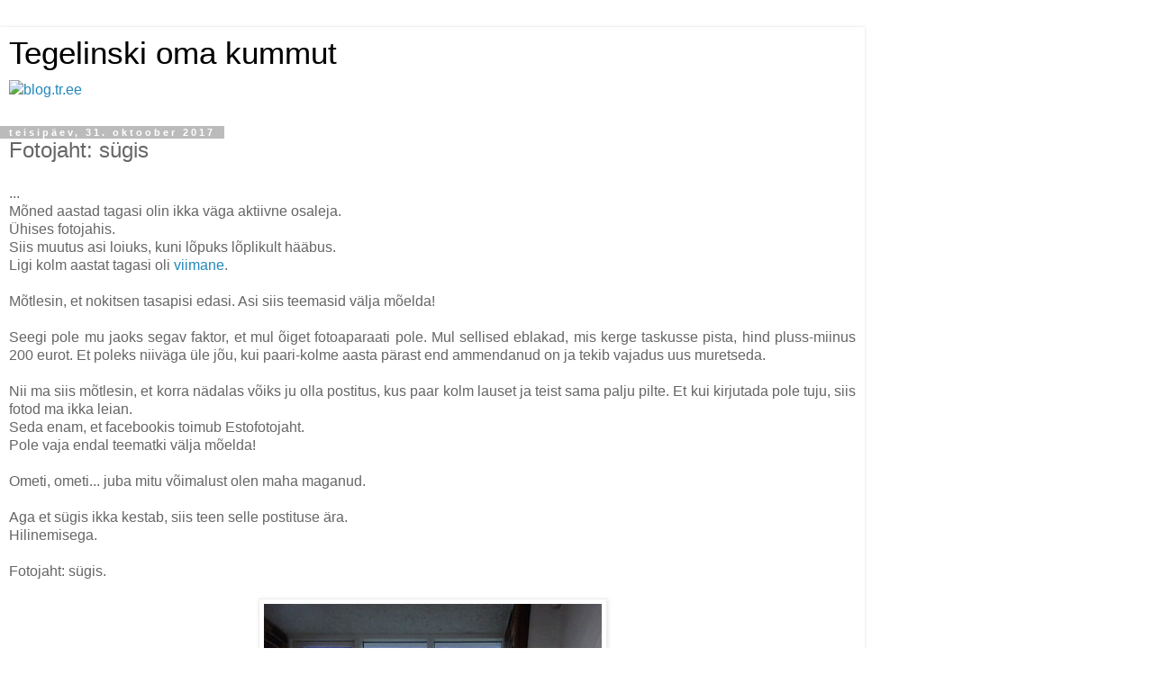

--- FILE ---
content_type: text/html; charset=UTF-8
request_url: https://kummut-tegelinski.blogspot.com/2017/10/fotojaht-sugis.html?m=1
body_size: 8432
content:
<!DOCTYPE html>
<html class='v2' dir='ltr' lang='et'>
<head>
<link href='https://www.blogger.com/static/v1/widgets/3772415480-widget_css_mobile_2_bundle.css' rel='stylesheet' type='text/css'/>
<meta content='width=device-width,initial-scale=1.0,minimum-scale=1.0,maximum-scale=1.0' name='viewport'/>
<meta content='text/html; charset=UTF-8' http-equiv='Content-Type'/>
<meta content='blogger' name='generator'/>
<link href='https://kummut-tegelinski.blogspot.com/favicon.ico' rel='icon' type='image/x-icon'/>
<link href='http://kummut-tegelinski.blogspot.com/2017/10/fotojaht-sugis.html' rel='canonical'/>
<link rel="alternate" type="application/atom+xml" title="Tegelinski oma kummut - Atom" href="https://kummut-tegelinski.blogspot.com/feeds/posts/default" />
<link rel="alternate" type="application/rss+xml" title="Tegelinski oma kummut - RSS" href="https://kummut-tegelinski.blogspot.com/feeds/posts/default?alt=rss" />
<link rel="service.post" type="application/atom+xml" title="Tegelinski oma kummut - Atom" href="https://www.blogger.com/feeds/4761089697782561759/posts/default" />

<link rel="alternate" type="application/atom+xml" title="Tegelinski oma kummut - Atom" href="https://kummut-tegelinski.blogspot.com/feeds/3146130053301540442/comments/default" />
<!--Can't find substitution for tag [blog.ieCssRetrofitLinks]-->
<link href='https://blogger.googleusercontent.com/img/b/R29vZ2xl/AVvXsEiN-S1K4GnHcuVfj-4uaufR6grosPWV3sq0ruhiTypw5MmOaxZMRVet7XFOBtzfP2GAmZv7IC4Znj-825NCwsLiqohnx_MBjYB5RHuk0zvKmVEpFnzoJPUCHEbgiP3fSqd8elsOV1IeKCgR/s1600/hundid.jpg' rel='image_src'/>
<meta content='http://kummut-tegelinski.blogspot.com/2017/10/fotojaht-sugis.html' property='og:url'/>
<meta content='Fotojaht: sügis' property='og:title'/>
<meta content='...   Mõned aastad tagasi olin ikka väga aktiivne osaleja.  Ühises fotojahis.  Siis muutus asi loiuks, kuni lõpuks lõplikult hääbus.  Ligi k...' property='og:description'/>
<meta content='https://blogger.googleusercontent.com/img/b/R29vZ2xl/AVvXsEiN-S1K4GnHcuVfj-4uaufR6grosPWV3sq0ruhiTypw5MmOaxZMRVet7XFOBtzfP2GAmZv7IC4Znj-825NCwsLiqohnx_MBjYB5RHuk0zvKmVEpFnzoJPUCHEbgiP3fSqd8elsOV1IeKCgR/w1200-h630-p-k-no-nu/hundid.jpg' property='og:image'/>
<title>Tegelinski oma kummut: Fotojaht: sügis</title>
<style id='page-skin-1' type='text/css'><!--
/*
-----------------------------------------------
Blogger Template Style
Name:     Simple
Designer: Blogger
URL:      www.blogger.com
----------------------------------------------- */
/* Content
----------------------------------------------- */
body {
font: normal normal 12px 'Trebuchet MS', Trebuchet, Verdana, sans-serif;
color: #666666;
background: #ffffff none repeat scroll top left;
padding: 0 0 0 0;
}
html body .region-inner {
min-width: 0;
max-width: 100%;
width: auto;
}
h2 {
font-size: 22px;
}
a:link {
text-decoration:none;
color: #2288bb;
}
a:visited {
text-decoration:none;
color: #888888;
}
a:hover {
text-decoration:underline;
color: #33aaff;
}
.body-fauxcolumn-outer .fauxcolumn-inner {
background: transparent none repeat scroll top left;
_background-image: none;
}
.body-fauxcolumn-outer .cap-top {
position: absolute;
z-index: 1;
height: 400px;
width: 100%;
}
.body-fauxcolumn-outer .cap-top .cap-left {
width: 100%;
background: transparent none repeat-x scroll top left;
_background-image: none;
}
.content-outer {
-moz-box-shadow: 0 0 0 rgba(0, 0, 0, .15);
-webkit-box-shadow: 0 0 0 rgba(0, 0, 0, .15);
-goog-ms-box-shadow: 0 0 0 #333333;
box-shadow: 0 0 0 rgba(0, 0, 0, .15);
margin-bottom: 1px;
}
.content-inner {
padding: 10px 40px;
}
.content-inner {
background-color: #ffffff;
}
/* Header
----------------------------------------------- */
.header-outer {
background: transparent none repeat-x scroll 0 -400px;
_background-image: none;
}
.Header h1 {
font: normal normal 40px 'Trebuchet MS',Trebuchet,Verdana,sans-serif;
color: #000000;
text-shadow: 0 0 0 rgba(0, 0, 0, .2);
}
.Header h1 a {
color: #000000;
}
.Header .description {
font-size: 18px;
color: #000000;
}
.header-inner .Header .titlewrapper {
padding: 22px 0;
}
.header-inner .Header .descriptionwrapper {
padding: 0 0;
}
/* Tabs
----------------------------------------------- */
.tabs-inner .section:first-child {
border-top: 0 solid #dddddd;
}
.tabs-inner .section:first-child ul {
margin-top: -1px;
border-top: 1px solid #dddddd;
border-left: 1px solid #dddddd;
border-right: 1px solid #dddddd;
}
.tabs-inner .widget ul {
background: transparent none repeat-x scroll 0 -800px;
_background-image: none;
border-bottom: 1px solid #dddddd;
margin-top: 0;
margin-left: -30px;
margin-right: -30px;
}
.tabs-inner .widget li a {
display: inline-block;
padding: .6em 1em;
font: normal normal 12px 'Trebuchet MS', Trebuchet, Verdana, sans-serif;
color: #000000;
border-left: 1px solid #ffffff;
border-right: 1px solid #dddddd;
}
.tabs-inner .widget li:first-child a {
border-left: none;
}
.tabs-inner .widget li.selected a, .tabs-inner .widget li a:hover {
color: #000000;
background-color: #eeeeee;
text-decoration: none;
}
/* Columns
----------------------------------------------- */
.main-outer {
border-top: 0 solid #dddddd;
}
.fauxcolumn-left-outer .fauxcolumn-inner {
border-right: 1px solid #dddddd;
}
.fauxcolumn-right-outer .fauxcolumn-inner {
border-left: 1px solid #dddddd;
}
/* Headings
----------------------------------------------- */
div.widget > h2,
div.widget h2.title {
margin: 0 0 1em 0;
font: normal bold 11px 'Trebuchet MS',Trebuchet,Verdana,sans-serif;
color: #000000;
}
/* Widgets
----------------------------------------------- */
.widget .zippy {
color: #999999;
text-shadow: 2px 2px 1px rgba(0, 0, 0, .1);
}
.widget .popular-posts ul {
list-style: none;
}
/* Posts
----------------------------------------------- */
h2.date-header {
font: normal bold 11px Arial, Tahoma, Helvetica, FreeSans, sans-serif;
}
.date-header span {
background-color: #bbbbbb;
color: #ffffff;
padding: 0.4em;
letter-spacing: 3px;
margin: inherit;
}
.main-inner {
padding-top: 35px;
padding-bottom: 65px;
}
.main-inner .column-center-inner {
padding: 0 0;
}
.main-inner .column-center-inner .section {
margin: 0 1em;
}
.post {
margin: 0 0 45px 0;
}
h3.post-title, .comments h4 {
font: normal normal 22px 'Trebuchet MS',Trebuchet,Verdana,sans-serif;
margin: .75em 0 0;
}
.post-body {
font-size: 110%;
line-height: 1.4;
position: relative;
}
.post-body img, .post-body .tr-caption-container, .Profile img, .Image img,
.BlogList .item-thumbnail img {
padding: 2px;
background: #ffffff;
border: 1px solid #eeeeee;
-moz-box-shadow: 1px 1px 5px rgba(0, 0, 0, .1);
-webkit-box-shadow: 1px 1px 5px rgba(0, 0, 0, .1);
box-shadow: 1px 1px 5px rgba(0, 0, 0, .1);
}
.post-body img, .post-body .tr-caption-container {
padding: 5px;
}
.post-body .tr-caption-container {
color: #666666;
}
.post-body .tr-caption-container img {
padding: 0;
background: transparent;
border: none;
-moz-box-shadow: 0 0 0 rgba(0, 0, 0, .1);
-webkit-box-shadow: 0 0 0 rgba(0, 0, 0, .1);
box-shadow: 0 0 0 rgba(0, 0, 0, .1);
}
.post-header {
margin: 0 0 1.5em;
line-height: 1.6;
font-size: 90%;
}
.post-footer {
margin: 20px -2px 0;
padding: 5px 10px;
color: #666666;
background-color: #eeeeee;
border-bottom: 1px solid #eeeeee;
line-height: 1.6;
font-size: 90%;
}
#comments .comment-author {
padding-top: 1.5em;
border-top: 1px solid #dddddd;
background-position: 0 1.5em;
}
#comments .comment-author:first-child {
padding-top: 0;
border-top: none;
}
.avatar-image-container {
margin: .2em 0 0;
}
#comments .avatar-image-container img {
border: 1px solid #eeeeee;
}
/* Comments
----------------------------------------------- */
.comments .comments-content .icon.blog-author {
background-repeat: no-repeat;
background-image: url([data-uri]);
}
.comments .comments-content .loadmore a {
border-top: 1px solid #999999;
border-bottom: 1px solid #999999;
}
.comments .comment-thread.inline-thread {
background-color: #eeeeee;
}
.comments .continue {
border-top: 2px solid #999999;
}
/* Accents
---------------------------------------------- */
.section-columns td.columns-cell {
border-left: 1px solid #dddddd;
}
.blog-pager {
background: transparent url(https://resources.blogblog.com/blogblog/data/1kt/simple/paging_dot.png) repeat-x scroll top center;
}
.blog-pager-older-link, .home-link,
.blog-pager-newer-link {
background-color: #ffffff;
padding: 5px;
}
.footer-outer {
border-top: 1px dashed #bbbbbb;
}
/* Mobile
----------------------------------------------- */
body.mobile  {
background-size: auto;
}
.mobile .body-fauxcolumn-outer {
background: transparent none repeat scroll top left;
}
.mobile .body-fauxcolumn-outer .cap-top {
background-size: 100% auto;
}
.mobile .content-outer {
-webkit-box-shadow: 0 0 3px rgba(0, 0, 0, .15);
box-shadow: 0 0 3px rgba(0, 0, 0, .15);
}
.mobile .tabs-inner .widget ul {
margin-left: 0;
margin-right: 0;
}
.mobile .post {
margin: 0;
}
.mobile .main-inner .column-center-inner .section {
margin: 0;
}
.mobile .date-header span {
padding: 0.1em 10px;
margin: 0 -10px;
}
.mobile h3.post-title {
margin: 0;
}
.mobile .blog-pager {
background: transparent none no-repeat scroll top center;
}
.mobile .footer-outer {
border-top: none;
}
.mobile .main-inner, .mobile .footer-inner {
background-color: #ffffff;
}
.mobile-index-contents {
color: #666666;
}
.mobile-link-button {
background-color: #2288bb;
}
.mobile-link-button a:link, .mobile-link-button a:visited {
color: #ffffff;
}
.mobile .tabs-inner .section:first-child {
border-top: none;
}
.mobile .tabs-inner .PageList .widget-content {
background-color: #eeeeee;
color: #000000;
border-top: 1px solid #dddddd;
border-bottom: 1px solid #dddddd;
}
.mobile .tabs-inner .PageList .widget-content .pagelist-arrow {
border-left: 1px solid #dddddd;
}

--></style>
<style id='template-skin-1' type='text/css'><!--
body {
min-width: 960px;
}
.content-outer, .content-fauxcolumn-outer, .region-inner {
min-width: 960px;
max-width: 960px;
_width: 960px;
}
.main-inner .columns {
padding-left: 0;
padding-right: 0;
}
.main-inner .fauxcolumn-center-outer {
left: 0;
right: 0;
/* IE6 does not respect left and right together */
_width: expression(this.parentNode.offsetWidth -
parseInt("0") -
parseInt("0") + 'px');
}
.main-inner .fauxcolumn-left-outer {
width: 0;
}
.main-inner .fauxcolumn-right-outer {
width: 0;
}
.main-inner .column-left-outer {
width: 0;
right: 100%;
margin-left: -0;
}
.main-inner .column-right-outer {
width: 0;
margin-right: -0;
}
#layout {
min-width: 0;
}
#layout .content-outer {
min-width: 0;
width: 800px;
}
#layout .region-inner {
min-width: 0;
width: auto;
}
body#layout div.add_widget {
padding: 8px;
}
body#layout div.add_widget a {
margin-left: 32px;
}
--></style>
<link href='https://www.blogger.com/dyn-css/authorization.css?targetBlogID=4761089697782561759&amp;zx=0bfa05ae-438f-44ed-9f22-5f00f4c44177' media='none' onload='if(media!=&#39;all&#39;)media=&#39;all&#39;' rel='stylesheet'/><noscript><link href='https://www.blogger.com/dyn-css/authorization.css?targetBlogID=4761089697782561759&amp;zx=0bfa05ae-438f-44ed-9f22-5f00f4c44177' rel='stylesheet'/></noscript>
<meta name='google-adsense-platform-account' content='ca-host-pub-1556223355139109'/>
<meta name='google-adsense-platform-domain' content='blogspot.com'/>

</head>
<body class='loading mobile variant-simplysimple'>
<div class='navbar section' id='navbar' name='Navbar'><div class='widget Navbar' data-version='1' id='Navbar1'><script type="text/javascript">
    function setAttributeOnload(object, attribute, val) {
      if(window.addEventListener) {
        window.addEventListener('load',
          function(){ object[attribute] = val; }, false);
      } else {
        window.attachEvent('onload', function(){ object[attribute] = val; });
      }
    }
  </script>
<script type="text/javascript">
(function() {
var script = document.createElement('script');
script.type = 'text/javascript';
script.src = '//pagead2.googlesyndication.com/pagead/js/google_top_exp.js';
var head = document.getElementsByTagName('head')[0];
if (head) {
head.appendChild(script);
}})();
</script>
</div></div>
<div class='body-fauxcolumns'>
<div class='fauxcolumn-outer body-fauxcolumn-outer'>
<div class='cap-top'>
<div class='cap-left'></div>
<div class='cap-right'></div>
</div>
<div class='fauxborder-left'>
<div class='fauxborder-right'></div>
<div class='fauxcolumn-inner'>
</div>
</div>
<div class='cap-bottom'>
<div class='cap-left'></div>
<div class='cap-right'></div>
</div>
</div>
</div>
<div class='content'>
<div class='content-fauxcolumns'>
<div class='fauxcolumn-outer content-fauxcolumn-outer'>
<div class='cap-top'>
<div class='cap-left'></div>
<div class='cap-right'></div>
</div>
<div class='fauxborder-left'>
<div class='fauxborder-right'></div>
<div class='fauxcolumn-inner'>
</div>
</div>
<div class='cap-bottom'>
<div class='cap-left'></div>
<div class='cap-right'></div>
</div>
</div>
</div>
<div class='content-outer'>
<div class='content-cap-top cap-top'>
<div class='cap-left'></div>
<div class='cap-right'></div>
</div>
<div class='fauxborder-left content-fauxborder-left'>
<div class='fauxborder-right content-fauxborder-right'></div>
<div class='content-inner'>
<header>
<div class='header-outer'>
<div class='header-cap-top cap-top'>
<div class='cap-left'></div>
<div class='cap-right'></div>
</div>
<div class='fauxborder-left header-fauxborder-left'>
<div class='fauxborder-right header-fauxborder-right'></div>
<div class='region-inner header-inner'>
<div class='header section' id='header' name='Päis'><div class='widget Header' data-version='1' id='Header1'>
<div id='header-inner'>
<div class='titlewrapper'>
<h1 class='title'>
<a href='https://kummut-tegelinski.blogspot.com/?m=1'>
Tegelinski oma kummut
</a>
</h1>
</div>
<div class='descriptionwrapper'>
<p class='description'><span><a href="http://blog.tr.ee"><img src="https://lh3.googleusercontent.com/blogger_img_proxy/AEn0k_tOUc316k4LjmU0AP5FFXU5umpSBoyKUjyyoeRlnEwPeF0Zl7INDk4WXOhy1mgGeuJv9fuo01LdoQKyTnH7-jfK=s0-d" border="0" alt="blog.tr.ee"></a></span></p>
</div>
</div>
</div></div>
</div>
</div>
<div class='header-cap-bottom cap-bottom'>
<div class='cap-left'></div>
<div class='cap-right'></div>
</div>
</div>
</header>
<div class='tabs-outer'>
<div class='tabs-cap-top cap-top'>
<div class='cap-left'></div>
<div class='cap-right'></div>
</div>
<div class='fauxborder-left tabs-fauxborder-left'>
<div class='fauxborder-right tabs-fauxborder-right'></div>
<div class='region-inner tabs-inner'>
<div class='tabs no-items section' id='crosscol' name='Veeruülene'></div>
<div class='tabs no-items section' id='crosscol-overflow' name='Cross-Column 2'></div>
</div>
</div>
<div class='tabs-cap-bottom cap-bottom'>
<div class='cap-left'></div>
<div class='cap-right'></div>
</div>
</div>
<div class='main-outer'>
<div class='main-cap-top cap-top'>
<div class='cap-left'></div>
<div class='cap-right'></div>
</div>
<div class='fauxborder-left main-fauxborder-left'>
<div class='fauxborder-right main-fauxborder-right'></div>
<div class='region-inner main-inner'>
<div class='columns fauxcolumns'>
<div class='fauxcolumn-outer fauxcolumn-center-outer'>
<div class='cap-top'>
<div class='cap-left'></div>
<div class='cap-right'></div>
</div>
<div class='fauxborder-left'>
<div class='fauxborder-right'></div>
<div class='fauxcolumn-inner'>
</div>
</div>
<div class='cap-bottom'>
<div class='cap-left'></div>
<div class='cap-right'></div>
</div>
</div>
<div class='fauxcolumn-outer fauxcolumn-left-outer'>
<div class='cap-top'>
<div class='cap-left'></div>
<div class='cap-right'></div>
</div>
<div class='fauxborder-left'>
<div class='fauxborder-right'></div>
<div class='fauxcolumn-inner'>
</div>
</div>
<div class='cap-bottom'>
<div class='cap-left'></div>
<div class='cap-right'></div>
</div>
</div>
<div class='fauxcolumn-outer fauxcolumn-right-outer'>
<div class='cap-top'>
<div class='cap-left'></div>
<div class='cap-right'></div>
</div>
<div class='fauxborder-left'>
<div class='fauxborder-right'></div>
<div class='fauxcolumn-inner'>
</div>
</div>
<div class='cap-bottom'>
<div class='cap-left'></div>
<div class='cap-right'></div>
</div>
</div>
<!-- corrects IE6 width calculation -->
<div class='columns-inner'>
<div class='column-center-outer'>
<div class='column-center-inner'>
<div class='main section' id='main' name='Peamine'><div class='widget Blog' data-version='1' id='Blog1'>
<div class='blog-posts hfeed'>
<div class='date-outer'>
<h2 class='date-header'><span>teisipäev, 31. oktoober 2017</span></h2>
<div class='date-posts'>
<div class='post-outer'>
<div class='post hentry uncustomized-post-template' itemscope='itemscope' itemtype='http://schema.org/BlogPosting'>
<meta content='https://blogger.googleusercontent.com/img/b/R29vZ2xl/AVvXsEiN-S1K4GnHcuVfj-4uaufR6grosPWV3sq0ruhiTypw5MmOaxZMRVet7XFOBtzfP2GAmZv7IC4Znj-825NCwsLiqohnx_MBjYB5RHuk0zvKmVEpFnzoJPUCHEbgiP3fSqd8elsOV1IeKCgR/s72-c/hundid.jpg' itemprop='image_url'/>
<meta content='4761089697782561759' itemprop='blogId'/>
<meta content='3146130053301540442' itemprop='postId'/>
<a name='3146130053301540442'></a>
<h3 class='post-title entry-title' itemprop='name'>
Fotojaht: sügis
</h3>
<div class='post-header'>
<div class='post-header-line-1'></div>
</div>
<div class='post-body entry-content' id='post-body-3146130053301540442' itemprop='articleBody'>
...<br />
<div style="text-align: justify;">
Mõned aastad tagasi olin ikka väga aktiivne osaleja.<br />
Ühises fotojahis.<br />
Siis muutus asi loiuks, kuni lõpuks lõplikult hääbus.<br />
Ligi kolm aastat tagasi oli <a href="http://kummut-tegelinski.blogspot.com.ee/2014/12/minu-pildid-aastal-2014.html" target="_blank">viimane</a>.<br />
<br />
Mõtlesin, et nokitsen tasapisi edasi. Asi siis teemasid välja mõelda!<br />
<br />
Seegi pole mu jaoks segav faktor, et mul õiget fotoaparaati pole. Mul sellised eblakad, mis kerge taskusse pista, hind pluss-miinus 200 eurot. Et poleks niiväga üle jõu, kui paari-kolme aasta pärast end ammendanud on ja tekib vajadus uus muretseda.<br />
<br />
Nii ma siis mõtlesin, et korra nädalas võiks ju olla postitus, kus paar kolm lauset ja teist sama palju pilte. Et kui kirjutada pole tuju, siis fotod ma ikka leian.<br />
Seda enam, et&nbsp;facebookis toimub&nbsp;Estofotojaht.<br />
Pole vaja endal teematki välja mõelda!</div>
<div style="text-align: justify;">
<br /></div>
<div style="text-align: justify;">
Ometi, ometi... juba mitu võimalust olen maha maganud.<br />
<br />
Aga et sügis ikka kestab, siis teen selle postituse ära.<br />
Hilinemisega.<br />
<br />
Fotojaht: sügis.<br />
<br />
<div class="separator" style="clear: both; text-align: center;">
<a href="https://blogger.googleusercontent.com/img/b/R29vZ2xl/AVvXsEiN-S1K4GnHcuVfj-4uaufR6grosPWV3sq0ruhiTypw5MmOaxZMRVet7XFOBtzfP2GAmZv7IC4Znj-825NCwsLiqohnx_MBjYB5RHuk0zvKmVEpFnzoJPUCHEbgiP3fSqd8elsOV1IeKCgR/s1600/hundid.jpg" imageanchor="1" style=""><img border="0" data-original-height="500" data-original-width="375" src="https://blogger.googleusercontent.com/img/b/R29vZ2xl/AVvXsEiN-S1K4GnHcuVfj-4uaufR6grosPWV3sq0ruhiTypw5MmOaxZMRVet7XFOBtzfP2GAmZv7IC4Znj-825NCwsLiqohnx_MBjYB5RHuk0zvKmVEpFnzoJPUCHEbgiP3fSqd8elsOV1IeKCgR/s1600/hundid.jpg" /></a></div>
<br />
Lugu on ka.<br />
<br />
Meie kandis liigub sügiseti hunte. Tuttav rääkis, kuidas seisis koduõues ja kuulas, kuidas nad uluvad.<br />
<br />
Hundid.<br />
<br />
Teine kohalik näitas pilti hobusest, keda hundid olid rünnanud. Ikka päris korralikud kriimustused.<br />
<br />
Mõned aastad tagasi oli üle-põllu-naabrite ketikoer maha murtud.<br />
<br />
Pildil ka.<br />
Hundid.<br />
Ja akna&nbsp; taga on sügis.<br />
<br />
<a href="http://www.jaagrivilla.ee/et" target="_blank">Koht</a> on imeline!<br />
<br />
Sattusin sinna eile pidulikule õhtusöögile.<br />
...</div>
<div style='clear: both;'></div>
</div>
<div class='post-footer'>
<div class='post-footer-line post-footer-line-1'>
<span class='post-author vcard'>
<span class='fn' itemprop='author' itemscope='itemscope' itemtype='http://schema.org/Person'>
<meta content='https://www.blogger.com/profile/01034488275018082026' itemprop='url'/>
<a href='https://www.blogger.com/profile/01034488275018082026' rel='author' title='author profile'>
<span itemprop='name'>tegelinski</span>
</a>
</span>
</span>
<span class='post-timestamp'>
kell
<meta content='http://kummut-tegelinski.blogspot.com/2017/10/fotojaht-sugis.html' itemprop='url'/>
<a class='timestamp-link' href='https://kummut-tegelinski.blogspot.com/2017/10/fotojaht-sugis.html?m=1' rel='bookmark' title='permanent link'><abbr class='published' itemprop='datePublished' title='2017-10-31T12:13:00+02:00'>12:13</abbr></a>
</span>
<span class='post-comment-link'>
</span>
</div>
<div class='post-footer-line post-footer-line-2'>
</div>
</div>
</div>
<div class='comments' id='comments'>
<a name='comments'></a>
<h4>Kommentaare ei ole:</h4>
<div id='Blog1_comments-block-wrapper'>
<dl class='avatar-comment-indent' id='comments-block'>
</dl>
</div>
<p class='comment-footer'>
<div class='comment-form'>
<a name='comment-form'></a>
<h4 id='comment-post-message'>
<a href='javascript:void(0)' id='Blog1_comment-editor-toggle-link'>Postita kommentaar</a></h4>
<p>
</p>
<a href='https://www.blogger.com/comment/frame/4761089697782561759?po=3146130053301540442&hl=et&saa=85391&origin=https://kummut-tegelinski.blogspot.com&m=1' id='comment-editor-src'></a>
<iframe allowtransparency='true' class='blogger-iframe-colorize blogger-comment-from-post' frameborder='0' height='410px' id='comment-editor' name='comment-editor' src='' style='display: none' width='100%'></iframe>
<script src='https://www.blogger.com/static/v1/jsbin/2830521187-comment_from_post_iframe.js' type='text/javascript'></script>
<script type='text/javascript'>
      BLOG_CMT_createIframe('https://www.blogger.com/rpc_relay.html');
    </script>
</div>
</p>
</div>
</div>
</div>
</div>
</div>
<div class='blog-pager' id='blog-pager'>
<div class='mobile-link-button' id='blog-pager-newer-link'>
<a class='blog-pager-newer-link' href='https://kummut-tegelinski.blogspot.com/2017/11/hingelised-vingerpussid.html?m=1' id='Blog1_blog-pager-newer-link' title='Uuem postitus'>&lsaquo;</a>
</div>
<div class='mobile-link-button' id='blog-pager-older-link'>
<a class='blog-pager-older-link' href='https://kummut-tegelinski.blogspot.com/2017/10/nahtamatu-daam.html?m=1' id='Blog1_blog-pager-older-link' title='Vanem postitus'>&rsaquo;</a>
</div>
<div class='mobile-link-button' id='blog-pager-home-link'>
<a class='home-link' href='https://kummut-tegelinski.blogspot.com/?m=1'>Avaleht</a>
</div>
<div class='mobile-desktop-link'>
<a class='home-link' href='https://kummut-tegelinski.blogspot.com/2017/10/fotojaht-sugis.html?m=0'>Kuva veebiversioon</a>
</div>
</div>
<div class='clear'></div>
</div></div>
</div>
</div>
<div class='column-left-outer'>
<div class='column-left-inner'>
<aside>
</aside>
</div>
</div>
<div class='column-right-outer'>
<div class='column-right-inner'>
<aside>
</aside>
</div>
</div>
</div>
<div style='clear: both'></div>
<!-- columns -->
</div>
<!-- main -->
</div>
</div>
<div class='main-cap-bottom cap-bottom'>
<div class='cap-left'></div>
<div class='cap-right'></div>
</div>
</div>
<footer>
<div class='footer-outer'>
<div class='footer-cap-top cap-top'>
<div class='cap-left'></div>
<div class='cap-right'></div>
</div>
<div class='fauxborder-left footer-fauxborder-left'>
<div class='fauxborder-right footer-fauxborder-right'></div>
<div class='region-inner footer-inner'>
<div class='foot no-items section' id='footer-1'></div>
<!-- outside of the include in order to lock Attribution widget -->
<div class='foot section' id='footer-3' name='Jalus'><div class='widget Profile' data-version='1' id='Profile1'>
<h2>Teave minu kohta</h2>
<div class='widget-content'>
<dl class='profile-datablock'>
<dt class='profile-data'>
<a class='profile-name-link g-profile' href='https://www.blogger.com/profile/01034488275018082026' rel='author' style='background-image: url(//www.blogger.com/img/logo-16.png);'>
tegelinski
</a>
</dt>
</dl>
<a class='profile-link' href='https://www.blogger.com/profile/01034488275018082026' rel='author'>Kuva mu täielik profiil</a>
<div class='clear'></div>
</div>
</div><div class='widget Attribution' data-version='1' id='Attribution1'>
<div class='widget-content' style='text-align: center;'>
Toetab <a href='https://www.blogger.com' target='_blank'>Blogger</a>.
</div>
<div class='clear'></div>
</div></div>
</div>
</div>
<div class='footer-cap-bottom cap-bottom'>
<div class='cap-left'></div>
<div class='cap-right'></div>
</div>
</div>
</footer>
<!-- content -->
</div>
</div>
<div class='content-cap-bottom cap-bottom'>
<div class='cap-left'></div>
<div class='cap-right'></div>
</div>
</div>
</div>
<script type='text/javascript'>
    window.setTimeout(function() {
        document.body.className = document.body.className.replace('loading', '');
      }, 10);
  </script>

<script type="text/javascript" src="https://www.blogger.com/static/v1/widgets/3845888474-widgets.js"></script>
<script type='text/javascript'>
var BLOG_BASE_IMAGE_URL = 'https://resources.blogblog.com/img';var BLOG_LANG_DIR = 'ltr';window['__wavt'] = 'AOuZoY7JgmEDs75kNYmHePaWVxFbSFKJ5A:1768694982530';_WidgetManager._Init('//www.blogger.com/rearrange?blogID\x3d4761089697782561759','//kummut-tegelinski.blogspot.com/2017/10/fotojaht-sugis.html?m\x3d1','4761089697782561759');
_WidgetManager._SetDataContext([{'name': 'blog', 'data': {'blogId': '4761089697782561759', 'title': 'Tegelinski oma kummut', 'url': 'https://kummut-tegelinski.blogspot.com/2017/10/fotojaht-sugis.html?m\x3d1', 'canonicalUrl': 'http://kummut-tegelinski.blogspot.com/2017/10/fotojaht-sugis.html', 'homepageUrl': 'https://kummut-tegelinski.blogspot.com/?m\x3d1', 'searchUrl': 'https://kummut-tegelinski.blogspot.com/search', 'canonicalHomepageUrl': 'http://kummut-tegelinski.blogspot.com/', 'blogspotFaviconUrl': 'https://kummut-tegelinski.blogspot.com/favicon.ico', 'bloggerUrl': 'https://www.blogger.com', 'hasCustomDomain': false, 'httpsEnabled': true, 'enabledCommentProfileImages': true, 'gPlusViewType': 'FILTERED_POSTMOD', 'adultContent': false, 'analyticsAccountNumber': '', 'encoding': 'UTF-8', 'locale': 'et', 'localeUnderscoreDelimited': 'et', 'languageDirection': 'ltr', 'isPrivate': false, 'isMobile': true, 'isMobileRequest': true, 'mobileClass': ' mobile', 'isPrivateBlog': false, 'isDynamicViewsAvailable': true, 'feedLinks': '\x3clink rel\x3d\x22alternate\x22 type\x3d\x22application/atom+xml\x22 title\x3d\x22Tegelinski oma kummut - Atom\x22 href\x3d\x22https://kummut-tegelinski.blogspot.com/feeds/posts/default\x22 /\x3e\n\x3clink rel\x3d\x22alternate\x22 type\x3d\x22application/rss+xml\x22 title\x3d\x22Tegelinski oma kummut - RSS\x22 href\x3d\x22https://kummut-tegelinski.blogspot.com/feeds/posts/default?alt\x3drss\x22 /\x3e\n\x3clink rel\x3d\x22service.post\x22 type\x3d\x22application/atom+xml\x22 title\x3d\x22Tegelinski oma kummut - Atom\x22 href\x3d\x22https://www.blogger.com/feeds/4761089697782561759/posts/default\x22 /\x3e\n\n\x3clink rel\x3d\x22alternate\x22 type\x3d\x22application/atom+xml\x22 title\x3d\x22Tegelinski oma kummut - Atom\x22 href\x3d\x22https://kummut-tegelinski.blogspot.com/feeds/3146130053301540442/comments/default\x22 /\x3e\n', 'meTag': '', 'adsenseHostId': 'ca-host-pub-1556223355139109', 'adsenseHasAds': false, 'adsenseAutoAds': false, 'boqCommentIframeForm': true, 'loginRedirectParam': '', 'view': '', 'dynamicViewsCommentsSrc': '//www.blogblog.com/dynamicviews/4224c15c4e7c9321/js/comments.js', 'dynamicViewsScriptSrc': '//www.blogblog.com/dynamicviews/2dfa401275732ff9', 'plusOneApiSrc': 'https://apis.google.com/js/platform.js', 'disableGComments': true, 'interstitialAccepted': false, 'sharing': {'platforms': [{'name': 'Lingi hankimine', 'key': 'link', 'shareMessage': 'Lingi hankimine', 'target': ''}, {'name': 'Facebook', 'key': 'facebook', 'shareMessage': 'Jaga teenuses Facebook', 'target': 'facebook'}, {'name': 'BlogThis!', 'key': 'blogThis', 'shareMessage': 'BlogThis!', 'target': 'blog'}, {'name': 'X', 'key': 'twitter', 'shareMessage': 'Jaga teenuses X', 'target': 'twitter'}, {'name': 'Pinterest', 'key': 'pinterest', 'shareMessage': 'Jaga teenuses Pinterest', 'target': 'pinterest'}, {'name': 'E-post', 'key': 'email', 'shareMessage': 'E-post', 'target': 'email'}], 'disableGooglePlus': true, 'googlePlusShareButtonWidth': 0, 'googlePlusBootstrap': '\x3cscript type\x3d\x22text/javascript\x22\x3ewindow.___gcfg \x3d {\x27lang\x27: \x27et\x27};\x3c/script\x3e'}, 'hasCustomJumpLinkMessage': false, 'jumpLinkMessage': 'Lisateave', 'pageType': 'item', 'postId': '3146130053301540442', 'postImageThumbnailUrl': 'https://blogger.googleusercontent.com/img/b/R29vZ2xl/AVvXsEiN-S1K4GnHcuVfj-4uaufR6grosPWV3sq0ruhiTypw5MmOaxZMRVet7XFOBtzfP2GAmZv7IC4Znj-825NCwsLiqohnx_MBjYB5RHuk0zvKmVEpFnzoJPUCHEbgiP3fSqd8elsOV1IeKCgR/s72-c/hundid.jpg', 'postImageUrl': 'https://blogger.googleusercontent.com/img/b/R29vZ2xl/AVvXsEiN-S1K4GnHcuVfj-4uaufR6grosPWV3sq0ruhiTypw5MmOaxZMRVet7XFOBtzfP2GAmZv7IC4Znj-825NCwsLiqohnx_MBjYB5RHuk0zvKmVEpFnzoJPUCHEbgiP3fSqd8elsOV1IeKCgR/s1600/hundid.jpg', 'pageName': 'Fotojaht: s\xfcgis', 'pageTitle': 'Tegelinski oma kummut: Fotojaht: s\xfcgis'}}, {'name': 'features', 'data': {}}, {'name': 'messages', 'data': {'edit': 'Muuda', 'linkCopiedToClipboard': 'Link kopeeriti l\xf5ikelauale!', 'ok': 'OK', 'postLink': 'Postituse link'}}, {'name': 'template', 'data': {'name': 'Simple', 'localizedName': 'Lihtne', 'isResponsive': false, 'isAlternateRendering': true, 'isCustom': false, 'variant': 'simplysimple', 'variantId': 'simplysimple'}}, {'name': 'view', 'data': {'classic': {'name': 'classic', 'url': '?view\x3dclassic'}, 'flipcard': {'name': 'flipcard', 'url': '?view\x3dflipcard'}, 'magazine': {'name': 'magazine', 'url': '?view\x3dmagazine'}, 'mosaic': {'name': 'mosaic', 'url': '?view\x3dmosaic'}, 'sidebar': {'name': 'sidebar', 'url': '?view\x3dsidebar'}, 'snapshot': {'name': 'snapshot', 'url': '?view\x3dsnapshot'}, 'timeslide': {'name': 'timeslide', 'url': '?view\x3dtimeslide'}, 'isMobile': true, 'title': 'Fotojaht: s\xfcgis', 'description': '...   M\xf5ned aastad tagasi olin ikka v\xe4ga aktiivne osaleja.  \xdchises fotojahis.  Siis muutus asi loiuks, kuni l\xf5puks l\xf5plikult h\xe4\xe4bus.  Ligi k...', 'featuredImage': 'https://blogger.googleusercontent.com/img/b/R29vZ2xl/AVvXsEiN-S1K4GnHcuVfj-4uaufR6grosPWV3sq0ruhiTypw5MmOaxZMRVet7XFOBtzfP2GAmZv7IC4Znj-825NCwsLiqohnx_MBjYB5RHuk0zvKmVEpFnzoJPUCHEbgiP3fSqd8elsOV1IeKCgR/s1600/hundid.jpg', 'url': 'https://kummut-tegelinski.blogspot.com/2017/10/fotojaht-sugis.html?m\x3d1', 'type': 'item', 'isSingleItem': true, 'isMultipleItems': false, 'isError': false, 'isPage': false, 'isPost': true, 'isHomepage': false, 'isArchive': false, 'isLabelSearch': false, 'postId': 3146130053301540442}}]);
_WidgetManager._RegisterWidget('_HeaderView', new _WidgetInfo('Header1', 'header', document.getElementById('Header1'), {}, 'displayModeFull'));
_WidgetManager._RegisterWidget('_BlogView', new _WidgetInfo('Blog1', 'main', document.getElementById('Blog1'), {'cmtInteractionsEnabled': false, 'mobile': true}, 'displayModeFull'));
_WidgetManager._RegisterWidget('_ProfileView', new _WidgetInfo('Profile1', 'footer-3', document.getElementById('Profile1'), {}, 'displayModeFull'));
_WidgetManager._RegisterWidget('_AttributionView', new _WidgetInfo('Attribution1', 'footer-3', document.getElementById('Attribution1'), {}, 'displayModeFull'));
_WidgetManager._RegisterWidget('_NavbarView', new _WidgetInfo('Navbar1', 'navbar', document.getElementById('Navbar1'), {}, 'displayModeFull'));
</script>
</body>
</html>